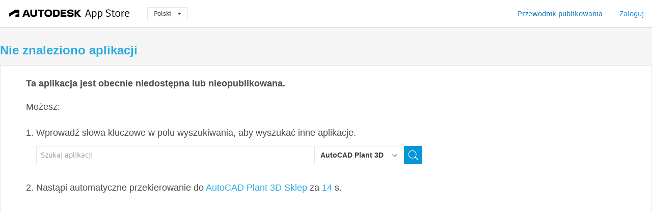

--- FILE ---
content_type: application/javascript; charset=utf-8
request_url: https://apps.autodesk.com/pl/Resource/ClientResources?v=59680591%3Apl
body_size: 5867
content:
var GlobalResources = {"partialviewactions":{"home":{"url":"/Home/Index","httpverb":"get"},"details":{"url":"/Detail/Index","httpverb":"get"},"featured_products":{"url":"/List/FeaturedProducts","httpverb":"get"},"best_sellers":{"url":"/List/BestSellers","httpverb":"get"},"search":{"url":"/List/Search","httpverb":"get"},"app_summary":{"url":"/pl/Publisher/AppSummary","httpverb":"get"},"languages":{"url":"/pl/Publisher/Languages","httpverb":"get"},"my_downloads":{"url":"/pl/MyDownloads/Index","httpverb":"get"},"app_comments":{"url":"/Detail/RatingAndReviews","httpverb":"get"},"about":{"url":"/pl/Landing/About","httpverb":"get"}},"emptyactions":{"finish_edit_app":{"url":"/pl/Publisher/FinishEdit?appId=","httpverb":"get"},"detail_page_for_publisher":{"url":"/pl/MyUploads/DetailPageForPublisher?appId=","httpverb":"get"},"submit_draft_apps":{"url":"/pl/Publisher/SubmitDraftApps?draftAppIds=","httpverb":"get"},"unpublish_language_versions":{"url":"/Publisher/UnpublishAppAllPayload?appIds=","httpverb":"get"},"my_uploads":{"url":"/pl/MyUploads/Index","httpverb":"get"}},"constants":{"_new":"Nowy","add_entitlement_dialog_enter_email_label":"Wprowadź adres e-mail, aby uzyskać uprawnienie do pobrania aplikacji:","add_entitlement_dialog_title":"Dodaj uprawnienie do pobierania","AddBanner":"Edytuj baner firmy","AddBannerDesc1":"Maksymalny rozmiar pliku: 2 MB\u003cbr/\u003eDozwolone rozszerzenia: png, gif, jpg, jpeg\u003cbr/\u003eRozmiar obrazu: 1280 X 200 pikseli","AddBannerLink":"Dodaj hiperłącze","AddCommand":"AddCommand","AddDescription":"Dodaj opis","AnErrorOcurred":"Wystąpił błąd.","AppReviewHelpDescription":"\u003ctable\u003e\n  \u003cthead\u003e\n    \u003ctr\u003e\n      \u003cth\u003eKategoria\u003c/th\u003e\n      \u003cth\u003ePozycja\u003c/th\u003e\n      \u003cth\u003eWymaganie\u003c/th\u003e\n    \u003c/tr\u003e\n  \u003c/thead\u003e\n  \u003ctbody\u003e\n    \u003ctr\u003e\n      \u003ctd\u003eZgłoszenie aplikacji \u003c/td\u003e\n      \u003ctd\u003eOpis\u003c/td\u003e\n      \u003ctd\u003eDo aplikacji należy dołączyć szczegółowy opis (co najmniej 1500 znaków).\u003c/td\u003e\n    \u003c/tr\u003e\n    \u003ctr\u003e\n      \u003ctd\u003eZgłoszenie aplikacji\u003c/td\u003e\n      \u003ctd\u003eIkona aplikacji \u003c/td\u003e\n      \u003ctd\u003eIkona powinna przyciągać wzrok dobrą grafiką. Rozmyty i mały tekst oraz ikona wyłącznie tekstowa są niedozwolone.\u003c/td\u003e\n    \u003c/tr\u003e\n    \u003ctr\u003e\n      \u003ctd\u003eZgłoszenie aplikacji\u003c/td\u003e\n      \u003ctd\u003eZrzuty ekranu\u003c/td\u003e\n      \u003ctd\u003eNależy zaktualizować co najmniej 4 zrzuty ekranu + film w serwisie YouTube z przebiegiem pracy (jeśli jest dostępny).\u003c/td\u003e\n    \u003c/tr\u003e\n    \u003ctr\u003e\n      \u003ctd\u003eZgłoszenie aplikacji\u003c/td\u003e\n      \u003ctd\u003eOgólne instrukcje użytkowania\u003c/td\u003e\n      \u003ctd\u003eNależy podać kroki/przebieg korzystania z aplikacji. Należy przekazać szczegółową treść (co najmniej 1500 znaków).\u003c/td\u003e\n    \u003c/tr\u003e\n    \u003ctr\u003e\n      \u003ctd\u003eZgłoszenie aplikacji\u003c/td\u003e\n      \u003ctd\u003eAdres URL firmy\u003c/td\u003e\n      \u003ctd\u003ePole wymagane.\u003c/td\u003e\n    \u003c/tr\u003e\n    \u003ctr\u003e\n      \u003ctd\u003eZgłoszenie aplikacji\u003c/td\u003e\n      \u003ctd\u003eZasady ochrony prywatności wydawcy\u003c/td\u003e\n      \u003ctd\u003ePole wymagane.\u003c/td\u003e\n    \u003c/tr\u003e\n    \u003ctr\u003e\n      \u003ctd\u003eZgłoszenie aplikacji\u003c/td\u003e\n      \u003ctd\u003ePlik aplikacji\u003c/td\u003e\n      \u003ctd\u003eNależy przekazać pliki binarne.\u003c/td\u003e\n    \u003c/tr\u003e\n    \u003ctr\u003e\n      \u003ctd\u003eZgłoszenie aplikacji\u003c/td\u003e\n      \u003ctd\u003eNumer wersji\u003c/td\u003e\n      \u003ctd\u003eNumer musi być zgodny ze standardem zapisu wersji sklepu z aplikacjami, w którym używa się 3 cyfr. Np.: „1.0.0” lub „2.5.0”. Nie używaj formatu alfanumerycznego, np.: „V1.0.0”.\u003c/td\u003e\n    \u003c/tr\u003e\n    \u003ctr\u003e\n      \u003ctd\u003eTestowanie\u003c/td\u003e\n      \u003ctd\u003eObsługa najnowszej wersji\u003c/td\u003e\n      \u003ctd\u003eAplikacja musi obsługiwać najnowszą wersję produktu Autodesk dostępną na rynku.\u003c/td\u003e\n    \u003c/tr\u003e\n    \u003ctr\u003e\n      \u003ctd\u003eTestowanie\u003c/td\u003e\n      \u003ctd\u003eNieobsługiwany wyjątek\u003c/td\u003e\n      \u003ctd\u003eZapewnij proces obsługi wszelkich nieobsługiwanych wyjątków, które mogą wystąpić.\u003c/td\u003e\n    \u003c/tr\u003e\n    \u003ctr\u003e\n      \u003ctd\u003eTestowanie\u003c/td\u003e\n      \u003ctd\u003eBłąd krytyczny\u003c/td\u003e\n      \u003ctd\u003eNie może powodować awarii produktu Autodesk.\u003c/td\u003e\n    \u003c/tr\u003e\n    \u003ctr\u003e\n      \u003ctd\u003eTestowanie\u003c/td\u003e\n      \u003ctd\u003eLiterówka w interfejsie użytkownika aplikacji\u003c/td\u003e\n      \u003ctd\u003eSprawdź wszystkie teksty w interfejsie użytkownika aplikacji.\u003c/td\u003e\n    \u003c/tr\u003e\n    \u003ctr\u003e\n      \u003ctd\u003eTestowanie\u003c/td\u003e\n      \u003ctd\u003eTestowanie spontaniczne\u003c/td\u003e\n      \u003ctd\u003eJeśli jakieś dane wejściowe muszą mieć wartość alfanumeryczną, wprowadzenie wartości liczbowej nie może powodować awarii.\u003c/td\u003e\n    \u003c/tr\u003e\n    \u003ctr\u003e\n      \u003ctd\u003eTestowanie\u003c/td\u003e\n      \u003ctd\u003eTestowanie spontaniczne\u003c/td\u003e\n      \u003ctd\u003eAplikacja musi obsługiwać wszelkie wprowadzone dane puste i brak wartości w polu danych wejściowych.\u003c/td\u003e\n    \u003c/tr\u003e\n    \u003ctr\u003e\n      \u003ctd\u003eTestowanie\u003c/td\u003e\n      \u003ctd\u003ePomoc F1\u003c/td\u003e\n      \u003ctd\u003eNa wstążce aplikacji powinna być zaimplementowana pomoc dostępna za pomocą klawisza F1.\u003c/td\u003e\n    \u003c/tr\u003e\n    \u003ctr\u003e\n      \u003ctd\u003eTestowanie\u003c/td\u003e\n      \u003ctd\u003eDezinstalacja\u003c/td\u003e\n      \u003ctd\u003eAplikacja musi w procesie dezinstalacji odinstalować wszelkie pliki.\u003c/td\u003e\n    \u003c/tr\u003e\n    \u003ctr\u003e\n      \u003ctd colspan=\"3\" style=\"text-align: center;\"\u003e\u003ca href=\"https://apps.autodesk.com/FUSION/en/Detail/Index?id=9068625559069345798\u0026appLang=en\u0026os=Win64\" target=\"_blank\"\u003eKliknij tutaj, aby pobrać przykładową aplikację testową, która może służyć jako odniesienie \u003c/a\u003e\u003c/td\u003e\n    \u003c/tr\u003e\n  \u003c/tbody\u003e\n\u003c/table\u003e\n","AppReviewHelpHeader":"\u003cp style=\"text-align: center;\"\u003e\u003cstrong\u003eAby ułatwić płynny proces weryfikacji, należy zapoznać się z wymaganymi warunkami wstępnymi wymienionymi poniżej.\u003c/strong\u003e\u003c/p\u003e\n\u003cp style=\"text-align: center;\"\u003e\u003cstrong\u003eJeśli w formularzu zgłoszeniowym są widoczne brakujące lub niepełne informacje, rozważ zaktualizowanie ich, aby zapobiec dalszym opóźnieniom z powodu wymiany wiadomości e-mail w procesie recenzowania aplikacji oraz w przyszłości.\u003c/strong\u003e\u003c/p\u003e\n","AppReviewHelpTitle":"Wskazówki dotyczące przesyłania aplikacji","ApprovePOMsg":"Czy na pewno chcesz zatwierdzić zlecenie zakupu {{poid}}? Pozwoli to kupującemu pobrać aplikację.","AreYouSureToDeletThisService":"Czy na pewno chcesz usunąć tę usługę?","AutoPublishDescription":"Zmiany wprowadzone w aplikacji zostaną opublikowane natychmiast. Czy chcesz kontynuować?","AutoPublishTitle":"Potwierdź wybór","BSPaymentDialogBtn1":"Płatność powiodła się","BSPaymentDialogBtn2":"Płatność nie powiodło się","BSPaymentDialogMsg":"Kontynuuj płatność w nowym oknie.  Jeśli nie widać nowego okna, sprawdź ustawienia przeglądarki i upewnij się, że nie włączono funkcji blokowania wyskakujących okienek.  Po zakończeniu płatności, wróć do tej strony i przejdź do pobierania.","BSPaymentDialogTitle":"Trwa przetwarzanie płatności","Cancel":"Anuluj","check_input":"Sprawdź dane wejściowe.","chooseFile":"Wybierz plik","Close":"Zamknij","CommentEmptyWarnning":"Komentarz nie może być pusty.","CommentSubmitted":"Komentarz został wysłany.","ConfirmClearPayPal":"Spowoduje to błąd zakupu, jeśli masz płatne aplikacje. Czy na pewno chcesz zostawić konto PayPal puste?","CopyCommonAppDescription":"Czy chcesz utworzyć kopię aplikacji?","CopyCommonAppTitle":"Potwierdź wybór","Copying":"Kopiowanie","DailyDigest":"Codzienna wiadomość zbiorcza","DailyDigestDescription":"Wysyłaj zbiorczą wiadomość e-mail raz dziennie","del_entitlement_dialog_title":"Usuń uprawnienia","del_entitlement_warning_msg":"Czy chcesz usunąć uprawnienie do pobierania","Delete":"Usuń","DeleteSelectedApp":"Usunąć wybraną aplikację?","DeleteTheLanguageVersion":"Usunąć wersję językową?","DeleteTheLanguageVersionDesc":"Czy na pewno chcesz usunąć tę wersję? Spowoduje to trwałe usunięcie wszystkich informacji/zasobów, które zostały w niej zapisane, oraz usunięcie aplikacji ze sklepu Autodesk App Store.","Deleting":"Trwa usuwanie...","Description":"Opis","DisableIPNConfirm":"Potwierdź wybór","DisableIPNConfirmDescription":"Czy na pewno chcesz wyłączyć Błyskawiczne powiadamianie o płatności? Potwierdzając, rezygnujesz z dalszego otrzymywania od firmy Autodesk takich powiadomień związanych z transakcjami w sklepie App Store.","DisableIPNs":"Wyłącz Błyskawiczne powiadamianie o płatności","DownloadRecordsMsg":"Raport pobierania zostanie wysłany na Twój adres e-mail {0}. Sprawdź swoją skrzynkę poczty elektronicznej później.","EditCommand":"EditCommand","EditCompanyLogo":"Edytuj logo firmy","EmailSent":"Wiadomość e-mail została wysłana","EntitlementGroupAddApps":"Dodaj aplikacje","EntitlementGroupDelete":"Czy na pewno chcesz usunąć tę grupę?","Error":"Błąd","errorDeletingApp":"Podczas usuwania aplikacji wystąpił błąd.","ErrorGettingStatisticsData":"Błąd, sprawdź sieć lub odśwież tę stronę","ErrorSavingForm":"Niepowodzenie zapisu formularza. Sprawdź poprawność pól lub odśwież tę stronę.","errorUnpublishingApp":"Podczas wycofywania publikacji aplikacji wystąpił błąd.","Example":"Przykład","FileExtensionError":"Błąd rozszerzenia pliku.","FileSizeError":"Błąd rozmiaru pliku.","fileUploadingError":"Podczas przekazywania pliku wystąpił błąd.","GoBack":"Wstecz","IAgree":"Zgadzam się","Image":"Obraz","ImageUrl":"Adres URL obrazu","IndividualEmails":"Oddzielne wiadomości e-mail","IndividualEmailsDescription":"Wysyłaj kopię każdej wiadomości e-mail do mojej skrzynki odbiorczej","internalServerErrorDescription":"Prawdopodobnie wystąpiły trudności techniczne i nie można ukończyć operacji. Spróbuj ponownie za kilka minut.","InvalidVideoUrl":"Błąd analizy składniowej adresu URL. Sprawdź format i upewnij się, że ta witryna jest obsługiwana.","IPNCannotEditDes":"Należy zapisać swój profil wydawcy przed wprowadzeniem zmian w usłudze błyskawicznego powiadamiania o płatnościach (IPN)","IPNCannotEditTitle":"Nie można edytować Błyskawicznego powiadamiania o płatności","IPNEmpty":"Pusty adres URL odbiornika","IPNEmptyDescription":"Adres URL odbiornika błyskawicznych powiadomień o płatności jest pusty.","IPNInvalid":"Adres URL odbiornika jest nieprawidłowy","IPNInvalidDescription":"Podany adres URL odbiornika nie odpowiada prawidłowo. Sprawdź dokładnie, czy system znajduje w trybie online i jest gotowy do aktywacji, a adres URL jest prawidłowy, i spróbuj ponowić aktywację.","less":"mniej","Loading":"Ładowanie","more":"więcej","native":"Własny","NetworkError":"Sprawdź sieć.","No":"Nie","NoData":"Brak danych","NoNotifications":"Brak powiadomień","NoNotificationsDescription":"Nie wysyłaj do mnie powiadomień e-mail","NotificationConditionDescription":"Wybierz, czy chcesz otrzymywać powiadomienie pocztą e-mail, gdy ","NotificationConditionInitial":"Tylko wtedy, gdy ma miejsce początkowe pobieranie moich opublikowanych aplikacji","NotificationConditionUpdate":"Podczas pobierania każdej zaktualizowanej wersji moich opublikowanych aplikacji","NotificationSettings":"Ustawienia powiadamiania","NotificationSettingSaved":"Ustawienia powiadamiania zostały zapisane.","NotificationSettingsDescription":"Wybierz, jak często chcesz otrzymywać powiadomienia e-mail o swoich aplikacjach opublikowanych w witrynie Autodesk App Store. Ten wybór zostanie zastosowany do wszystkich aplikacji w katalogu Opublikowane, ale nie do powiadomień od firmy Autodesk.","OK":"OK","PasteImageUrl":"Wklej adres URL obrazu","PendingReview":"Oczekiwanie na przegląd","PermanentlyDeleteApp":"Czy na pewno chcesz trwale usunąć aplikację \u003cb\u003e{{appTitle}}\u003c/b\u003e?","ProfileUninitialized":"Profil nie jest zainicjowany. Najpierw go wypełnij.","quantity_label":"Wielkość (\u003c = 200):","ratingBadHint":"Zła","ratingGoodHint":"Dobra","ratingGreatHint":"Bardzo dobra","ratingPoorHint":"Słaba","ratingRegularHint":"Zwykła","RejectPOMSG":"Czy na pewno chcesz odrzucić zlecenie zakupu {{poid}}? Uniemożliwi to pobranie aplikacji przez kupującego.","requiredFile":"Należy przesłać instalator i ikonę, aby kontynuować.","ReviewSubmitted":"Komentarz oczekuje na przegląd i zostanie opublikowany po zatwierdzeniu.","ReviewSubmittedShort":"Recenzja została przesłana.","Save":"Zapisz","selectAll":"Zaznacz wszystko","ShowLess":"Pokaż mniej","ShowMore":"Pokaż więcej","Submit":"Prześlij","Submitting":"Przesyłanie","subscription_expiration_date":"Daty wygaśnięcia subskrypcji","SuccessfullyCloned":"Pomyślnie sklonowano","Unpublish":"Wycofaj publikację","UnpublishApp":"Czy na pewno chcesz wycofać publikację tych wersji aplikacji przeznaczonych dla określonych systemów operacyjnych/języków?\nZostaną one umieszczone w wersjach roboczych i będą wymagać ponownego zatwierdzenia przed opublikowaniem.","Unpublishing":"Trwa wycofywanie publikacji...","UnpublishSelectedApp":"Wycofać publikację wybranej aplikacji?","unselectAll":"Wyczyść wszystko","updateSubmitted":"Aktualizacja została przesłana.","UploadAnImage":"Prześlij obraz","uploading":"Przekazywanie","URLisCopied":"Adres URL jest kopiowany do Schowka.","UserProfileChangePaypalEmail":"Konto PayPal zostało zmienione.","UserProfileChangePaypalEmailDescription":"W przypadku zmiany konta PayPal dane odbiornika błyskawicznych powiadomień o płatności zostaną usunięte. Czy chcesz kontynuować?","UserProfileEditedMode":"Profil użytkownika jest w trybie edycji","UserProfileEditedModeDescription":"Profil użytkownika jest aktualnie poddawany edycji. Należy go zapisać przed aktywowaniem adresu URL odbiornika błyskawicznych powiadomień o płatności.","VideoLink":"Łącze do nagrania wideo","Waiting":"Oczekiwanie","WriteReview":"Napisz recenzję","Yes":"Tak"},"uses12HourClock":true,"language":"/pl"}